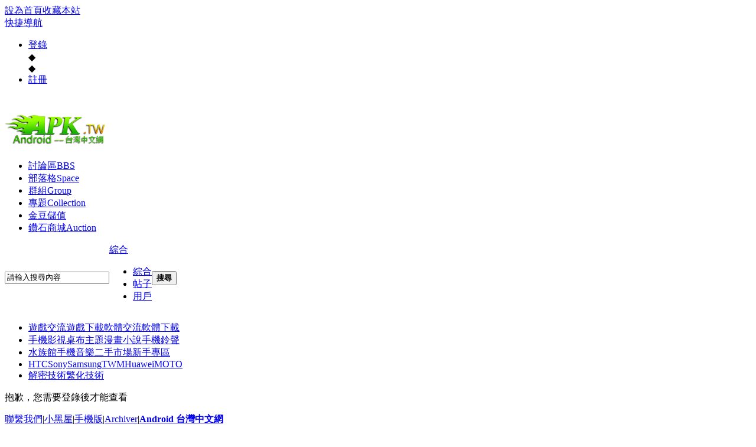

--- FILE ---
content_type: text/html; charset=utf-8
request_url: https://apk.tw/home.php?mod=space&uid=1009262&do=home&view=me&from=space
body_size: 5673
content:
<!DOCTYPE html PUBLIC "-//W3C//DTD XHTML 1.0 Transitional//EN" "http://www.w3.org/TR/xhtml1/DTD/xhtml1-transitional.dtd">
<html xmlns="http://www.w3.org/1999/xhtml">
<head>
<meta http-equiv="Content-Type" content="text/html; charset=utf-8" />
<title>提示信息 -  Android 台灣中文網 -  APK.TW</title>

<meta name="keywords" content="" />
<meta name="description" content="" />
<meta name="generator" content="Android 台灣中文網" />
<meta name="author" content="Android 台灣中文網" />
<meta name="copyright" content="2011 APK.TW" />
<meta name="MSSmartTagsPreventParsing" content="True" />
<meta http-equiv="MSThemeCompatible" content="Yes" />
<meta property="og:site_name" content="Android 台灣中文網">
<meta property="og:locale" content="zh-TW">
<meta property="og:title" content="提示信息 -  Android 台灣中文網 -  APK.TW">
<meta property="og:description" content="">
<meta property="og:url" content="https://apk.tw/home.php?mod=space&uid=1009262&do=home&view=me&from=space">
<meta property="og:image" content="https://img2.apk.tw/pureing/alterimages/logo.png">
<meta property="fb:app_id" content="165269876859823">
<base href="https://apk.tw/" />
<meta name="6a97888e-site-verification" content="1bd024e0f29783c3133443e7c77876d6">
<!-- Google tag (gtag.js) -->
<script async src="https://www.googletagmanager.com/gtag/js?id=G-LDPBW7DG21"></script>
<script>
  window.dataLayer = window.dataLayer || [];
  function gtag(){dataLayer.push(arguments);}
  gtag('js', new Date());

  gtag('config', 'G-LDPBW7DG21');
</script>

<script language="javascript">
      if (self!=top) window.top.location.replace(self.location);
 </script>
<script src="/static/js/audio.min.js"></script>
<script>
audiojs.events.ready(function() {
audiojs.createAll();
});
</script>

<link rel="stylesheet" type="text/css" href="data/cache/style_4_common.css?YiZ" /><link rel="stylesheet" type="text/css" href="data/cache/style_4_home_space.css?YiZ" /><script type="text/javascript">var STYLEID = '4', STATICURL = 'static/', IMGDIR = 'https://img2.apk.tw/static/image/common', VERHASH = 'YiZ', charset = 'utf-8', discuz_uid = '0', cookiepre = 'xfhP_2132_', cookiedomain = '', cookiepath = '/', showusercard = '1', attackevasive = '0', disallowfloat = 'newthread|reply', creditnotice = '', defaultstyle = '', REPORTURL = 'aHR0cDovL2Fway50dy9ob21lLnBocD9tb2Q9c3BhY2UmdWlkPTEwMDkyNjImZG89aG9tZSZ2aWV3PW1lJmZyb209c3BhY2U=', SITEURL = 'https://apk.tw/', JSPATH = 'data/cache/', DYNAMICURL = '';</script>
<style>
#g207{position:fixed!important;position:absolute;top:0;top:expression((t=document.documentElement.scrollTop?document.documentElement.scrollTop:document.body.scrollTop)+"px");left:0;width:100%;height:100%;background-color:#fff;opacity:0.9;filter:alpha(opacity=90);display:block}#g207 p{opacity:1;filter:none;font:bold 16px Verdana,Arial,sans-serif;text-align:center;margin:20% 0}#g207 p a,#g207 p i{font-size:12px}#g207 ~ *{display:none}
</style>
<script src="data/cache/common.js?YiZ" type="text/javascript"></script>
<script>var adblock = 1;</script>
<script src="66bubu/ads/ads.js?t=1769123310" type="text/javascript"></script>
<link media="all" type="text/css" href="source/plugin/mydefplugin/assets/jquery.confirm/jquery.confirm.css?ver=4.2.9" id="jquery-confirm-css-css" rel="stylesheet" />
<script>
var arr,reg=new RegExp("(^| )adblock_forbit=([^;]*)(;|$)");
    if(arr=document.cookie.match(reg) && unescape(arr[2]) != 1 ){

}else{
if(adblock == 1 ){
document.getElementById("confirmOver2a").style.display = '';
}
}
function mydefplugin_close(close){
var exp = new Date(); 
exp.setTime(exp.getTime() + 60*1*1000); 
document.cookie = "adblock_forbit=1;expires=" + exp.toGMTString(); 
document.getElementById('confirmOver2a').style.display='none';
if( close == 1 ) {
location.reload();
}
}
</script>

<meta name="application-name" content="Android 台灣中文網" />
<meta name="msapplication-tooltip" content="Android 台灣中文網" />
<meta name="msapplication-task" content="name=討論區;action-uri=https://apk.tw/forum.php;icon-uri=https://apk.tw/https://img2.apk.tw/static/image/common/bbs.ico" />
<meta name="msapplication-task" content="name=群組;action-uri=https://apk.tw/group.php;icon-uri=https://apk.tw/https://img2.apk.tw/static/image/common/group.ico" /><meta name="msapplication-task" content="name=部落格;action-uri=https://apk.tw/home.php;icon-uri=https://apk.tw/https://img2.apk.tw/static/image/common/home.ico" /><script src="data/cache/home.js?YiZ" type="text/javascript"></script>
    <script src="data/cache/abb_app.js?YiZ" type="text/javascript"></script>
    </head>

<body id="nv_home" class="pg_space" onkeydown="if(event.keyCode==27) return false;"><div id="append_parent"></div><div id="ajaxwaitid"></div>
        <div id="toptb" class="cl">
<div class="wp">
<div class="z">
                	<!--<a href="./" class="icon16x16 backHome">返回首頁</a>
                	<div class="sidebtn icon16x16 mobile" style="display:none;">移動應用
                    	<div class="sidedown">
                        	<ul>
                                <li><a href="javascript:void(0)"></a></li>
                            </ul>
                        </div>
                    </div>--><a href="javascript:;"  onclick="setHomepage('https://apk.tw/');">設為首頁</a><a href="https://apk.tw/"  onclick="addFavorite(this.href, 'Android 台灣中文網');return false;">收藏本站</a></div><div class="kmenu"><a href="javascript:;" id="qmenu" onMouseOver="delayShow(this, function () {showMenu({'ctrlid':'qmenu','pos':'34!','ctrlclass':'a','duration':2});showForummenu(0);})">快捷導航</a></div>
<div class="topMenu"><ul><li><div class="mousebox"><a href="member.php?mod=logging&amp;action=login" onclick="showWindow('login', this.href);return false;" class="logb">登錄</a>
    <div class="userDown"><div class="arrow">◆</div><div class="arrowBor">◆</div>

</div></div></li><li><a href="member.php?mod=register" rel="nofollow">註冊</a></li></ul></div>
<script src="data/cache/logging.js?YiZ" type="text/javascript"></script>
</div>
</div>

<div id="qmenu_menu" class="p_pop blk" style="display: none;">
<div class="ptm pbw hm">
請 <a href="javascript:;" class="xi2" onclick="lsSubmit()"><strong>登錄</strong></a> 後使用快捷導航<br />沒有帳號？<a href="member.php?mod=register" class="xi2 xw1">註冊</a>
</div>
<div id="fjump_menu" class="btda"></div></div><div id="hd">
<div class="wp">
<div class="hdc cl"><h2><a href="./" title="Android 台灣中文網"><img src="https://img2.apk.tw/pureing/alterimages/logo.png" alt="Android 台灣中文網" border="0" /></a></h2>
                    <div class="w511">                    </div>
</div>

<div id="nv">
<ul><li id="mn_forum" ><a href="forum.php" hidefocus="true" title="BBS"  >討論區<span>BBS</span></a></li><li class="a" id="mn_home" ><a href="home.php" hidefocus="true" title="Space"  >部落格<span>Space</span></a></li><li id="mn_group" ><a href="group.php" hidefocus="true" title="Group"  >群組<span>Group</span></a></li><li id="mn_forum_11" ><a href="forum.php?mod=collection" hidefocus="true" title="Collection"  >專題<span>Collection</span></a></li><li id="mn_N69fa" ><a href="plugin.php?id=jindou" hidefocus="true"  >金豆儲值</a></li><li id="mn_Ne30e" ><a href="plugin.php?id=auction" hidefocus="true" title="Auction"   style="color: blue">鑽石商城<span>Auction</span></a></li></ul>
  
 
 
 
 
  
 
<div id="scbar" class="scbar_narrow cl">
  <form id="scbar_form" method="post" autocomplete="off" onsubmit="searchFocus($('scbar_txt'))" action="search.php?searchsubmit=yes" target="_blank">
    <input type="hidden" name="mod" id="scbar_mod" value="search" />
    <input type="hidden" name="formhash" value="f9548991" />
    <input type="hidden" name="srchtype" value="title" />
    <input type="hidden" name="srhfid" value="0" />
    <input type="hidden" name="srhlocality" value="home::space" />
        <table cellspacing="0" cellpadding="0">
      <tr>
        <td class="scbar_icon_td"></td>
        <td class="scbar_txt_td">
        <input type="text" name="srchtxt" id="scbar_txt" value="請輸入搜尋內容" onfocus="fadeIn(iBase.Id('scbar_hot'));if(this.value=='請輸入搜尋內容'){this.value=''};" onblur="fadePd();if(this.value==''){this.value='請輸入搜尋內容'}" autocomplete="off" x-webkit-speech speech /></td>
        <td class="scbar_type_td"><a href="javascript:;" id="scbar_type" class="xg1" hidefocus="true">綜合</a>
          <ul id="scbar_type_menu" class="p_pop">
            <li><a href="javascript:void(0)" rel="google" class="curtype">綜合</a></li>   
            
<li><a href="javascript:;" rel="forum" class="curtype">帖子</a></li>

<li><a href="javascript:;" rel="user">用戶</a></li>
         
          </ul></td>
        <td class="scbar_btn_td"><button type="submit" name="searchsubmit" id="scbar_btn" sc="1" class="pn pnc" value="true"><strong class="xi2">搜尋</strong></button></td>
        <td class="scbar_hot_td"></td>
      </tr>
    </table>
  </form>
  <div id="scbar_hot" style="display:none;">
    <div class="item"> 
       
      <strong class="xw1">熱搜</strong> 
       
       
       
       
       
       
       
       
       
       
       
       
       
       
       
       
       
       
       
       
       
       
       
       
       
       
       
       
       
       
       
       
       
       
       
       
       
       
       
       
       
       
       
       
       
       
       
       
       
       
       
       
       
       
       
       
       
       
       
       
       
       
       
       
       
       
       
       
       
       
       
       
       
       
       
       
       
       
       
       
       
       
       
       
       
       
       
       
       
       
       
       
       
      <a href="search.php?mod=google&amp;q=line" target="_blank" class="xi2" sc="1">line</a> 
       
       
       
      <a href="search.php?mod=google&amp;q=%E7%87%92%E9%A4%85" target="_blank" class="xi2" sc="1">燒餅</a> 
       
       
       
      <a href="search.php?mod=google&amp;q=%E7%99%BD%E8%B2%93" target="_blank" class="xi2" sc="1">白貓</a> 
       
       
       
      <a href="search.php?mod=google&amp;q=root" target="_blank" class="xi2" sc="1">root</a> 
       
       
       
      <a href="search.php?mod=google&amp;q=%E6%80%AA%E7%89%A9%E5%BD%88%E7%8F%A0" target="_blank" class="xi2" sc="1">怪物彈珠</a> 
       
       
       
      <a href="search.php?mod=google&amp;q=rangers" target="_blank" class="xi2" sc="1">rangers</a> 
       
       
       
      <a href="search.php?mod=google&amp;q=%E8%B6%85%E6%B3%A8%E9%9F%B3" target="_blank" class="xi2" sc="1">超注音</a> 
       
       
       
      <a href="search.php?mod=google&amp;q=%E6%97%85%E9%81%8A%E5%A4%A7%E4%BA%A8" target="_blank" class="xi2" sc="1">旅遊大亨</a> 
       
       
       
      <a href="search.php?mod=google&amp;q=line%E4%B8%BB%E9%A1%8C" target="_blank" class="xi2" sc="1">line主題</a> 
       
       
       
      <a href="search.php?mod=google&amp;q=%E4%B8%BB%E9%A1%8C" target="_blank" class="xi2" sc="1">主題</a> 
       
       
       
      <a href="search.php?mod=google&amp;q=%E9%88%A6%E5%82%99%E4%BB%BD%E5%AF%B6%E5%8F%AF%E5%A4%A2%E5%A4%96%E6%8E%9B" target="_blank" class="xi2" sc="1">鈦備份寶可夢外掛</a> 
       
       
       
      <a href="search.php?mod=google&amp;q=pokemon%20go%20%E5%A4%96%E6%8E%9B" target="_blank" class="xi2" sc="1">pokemon go 外掛</a> 
       
       
       
      <a href="search.php?mod=google&amp;q=%E5%8F%B0%E6%B9%BE%E7%BB%BC%E5%90%88" target="_blank" class="xi2" sc="1">台湾综合</a> 
       
       
       
      <a href="search.php?mod=google&amp;q=necrobot" target="_blank" class="xi2" sc="1">necrobot</a> 
       
       
       
      <a href="search.php?mod=google&amp;q=toptoon%E9%A0%82%E9%80%9A%E7%A0%B4%E8%A7%A3" target="_blank" class="xi2" sc="1">toptoon頂通破解</a> 
       
       
       
      <a href="search.php?mod=google&amp;q=%E5%A6%96%E6%80%AA%E7%99%BE%E5%A7%AC%E4%BF%AE%E6%94%B9" target="_blank" class="xi2" sc="1">妖怪百姬修改</a> 
       
       
       
      <a href="search.php?mod=google&amp;q=%E9%80%8D%E9%81%99%E5%AE%89" target="_blank" class="xi2" sc="1">逍遙安</a> 
       
       
       
      <a href="search.php?mod=google&amp;q=%E6%80%AA%E7%89%A9%E5%BD%88%E7%8F%A0%E5%A4%96%E6%8E%9B" target="_blank" class="xi2" sc="1">怪物彈珠外掛</a> 
       
       
       
    </div>
    <div class="item"> <strong class="xw1">便捷搜索</strong> <a href="search.php?mod=forum&amp;srchfrom=3600&amp;searchsubmit=yes" target="_blank" class="xi2">1 小時以內的新帖</a> <a href="search.php?mod=forum&amp;srchfrom=14400&amp;searchsubmit=yes" target="_blank" class="xi2">4 小時以內的新帖</a> <a href="search.php?mod=forum&amp;srchfrom=28800&amp;searchsubmit=yes" target="_blank" class="xi2">8 小時以內的新帖</a> <a href="search.php?mod=forum&amp;srchfrom=86400&amp;searchsubmit=yes" target="_blank" class="xi2">24 小時以內的新帖</a> <a href="search.php?mod=forum&amp;srchfrom=604800&amp;searchsubmit=yes" target="_blank" class="xi2">1 週內帖子</a> <a href="search.php?mod=forum&amp;srchfrom=2592000&amp;searchsubmit=yes" target="_blank" class="xi2">1 月內帖子</a> <a href="search.php?mod=forum&amp;srchfrom=15552000&amp;searchsubmit=yes" target="_blank" class="xi2">6 月內帖子</a> <a href="search.php?mod=forum&amp;srchfrom=31536000&amp;searchsubmit=yes" target="_blank" class="xi2">1 年內帖子</a> </div>
  </div>
</div>
<script type="text/javascript">
initSearchmenu('scbar', '');
</script> 
</div>
<div class="p_pop h_pop" id="mn_userapp_menu" style="display: none"></div><div id="mu" class="cl">
</div>
</div>
</div>
        <div class="greenSubmenu">
        	<ul>
            	<li><i class="i01"></i><a href="forum-gamesforum-1.html">遊戲交流</a><a href="forum-games-1.html">遊戲下載</a><a href="forum-softforum-1.html">軟體交流</a><a href="forum-soft-1.html">軟體下載</a></li>
            	<li><i class="i02"></i><a href="forum.php?gid=1493">手機影視</a><a href="forum-theme-1.html">桌布主題</a><a href="forum-368-1.html">漫畫小說</a><a href="forum-music-1.html">手機鈴聲</a></li>
            	<li><i class="i03"></i><a href="forum-180-1.html">水族館</a><a href="forum-953-1.html">手機音樂</a><a href="forum-346-1.html">二手市場</a><a href="forum-998-1.html">新手專區</a></li>
            	<li><i class="i04"></i><a href="forum-HTC-1.html" class="m">HTC</a><a href="forum-Sony-1.html" class="m">Sony</a><a href="forum-Samsung-1.html" class="m">Samsung</a><a href="forum-424-1.html" class="m">TWM</a><a href="forum-406-1.html" class="m">Huawei</a><a href="forum-MOTO-1.html" class="m">MOTO</a></li>
            	<li><i class="i05"></i><a href="forum-1122-1.html">解密技術</a><a href="forum-290-1.html">繁化技術</a></li>
            </ul>
        </div>
<div id="wp" class="wp"><div id="ct" class="wp cl w">
<div class="nfl" id="main_succeed" style="display: none">
<div class="f_c altw">
<div class="alert_right">
<p id="succeedmessage"></p>
<p id="succeedlocation" class="alert_btnleft"></p>
<p class="alert_btnleft"><a id="succeedmessage_href">如果您的瀏覽器沒有自動跳轉，請點擊此連結</a></p>
</div>
</div>
</div>
<div class="nfl" id="main_message">
<div class="f_c altw">
<div id="messagetext" class="alert_info">
<p>抱歉，您需要登錄後才能查看 </p>

</div>
<div id="messagelogin"></div>
<script type="text/javascript">ajaxget('member.php?mod=logging&action=login&infloat=yes&frommessage', 'messagelogin');</script>
</div>
</div>
</div>	</div>
<div id="confirmOver2a" style="display:none;"><div id="confirmBox"><h1>警告：您的Adblck已啟用</h1><p>我們檢測到您已開啟了Adblck影響到部分功能使用，為了討論區的發展及功能的正常展現，還請您將APK.tw列入廣告屏蔽軟體的白名單中。APK.net全體人員感謝您的支持。或您可以 <a href="/thread-807190-1-1.html" target="_blank" style="color: red">點我購買無廣告功能《綠色證書》勳章</a></p><div id="confirmButtons"><a class="button blue" href="javascript:void(0);" onclick="mydefplugin_close(0);">同意關閉<span></span></a><a class="button gray" href="javascript:void(0);" onclick="mydefplugin_close(1);">忽略它<span></span></a></div></div></div>
    <div class="footer">
<script src="data/cache/modApktw.js?YiZ" type="text/javascript"></script>
<div id="ft" class="wp cl">
<div id="flk" class="y">
<p>
<a href="/cdn-cgi/l/email-protection#b3d1d7f3d2c3d89dc7c4" target="_blank">聯繫我們</a><span class="pipe">|</span><a href="forum.php?mod=misc&action=showdarkroom" >小黑屋</a><span class="pipe">|</span><a href="forum.php?mobile=yes" >手機版</a><span class="pipe">|</span><a href="archiver/" >Archiver</a><span class="pipe">|</span><strong><a href="https://apk.tw/" target="_blank">Android 台灣中文網</a></strong>
<!-- Google tag (gtag.js) -->
<script data-cfasync="false" src="/cdn-cgi/scripts/5c5dd728/cloudflare-static/email-decode.min.js"></script><script async src="https://www.googletagmanager.com/gtag/js?id=G-LDPBW7DG21"></script>
<script>
  window.dataLayer = window.dataLayer || [];
  function gtag(){dataLayer.push(arguments);}
  gtag('js', new Date());

  gtag('config', 'G-LDPBW7DG21');
</script></p>
<script>

if(arr=document.cookie.match(reg) && unescape(arr[2]) != 1 ){

}else{
if( window.device == undefined ) {
document.getElementById("confirmOverla").style.display = '';
}
}



</script>
<p class="xs0">
GMT+8, 2026-1-23 07:08<span id="debuginfo">
, Processed in 0.011786 second(s), 3 queries
, Gzip On, Memcache On.
</span>
</p>
</div>
<div id="frt">
<p>Powered by <strong><a href="https://apk.tw" target="_blank">APK.TW</a></strong> <em>v2.0<!--X3.1--></em></p>
<p class="xs0">&copy; 2013 <a href="https://apk.tw" target="_blank">APK.TW</a></p>
</div></div>
    </div>
<script src="home.php?mod=misc&ac=sendmail&rand=1769123310" type="text/javascript"></script>
<style>.mobile{ overflow:auto; }</style>
<script defer src="https://static.cloudflareinsights.com/beacon.min.js/vcd15cbe7772f49c399c6a5babf22c1241717689176015" integrity="sha512-ZpsOmlRQV6y907TI0dKBHq9Md29nnaEIPlkf84rnaERnq6zvWvPUqr2ft8M1aS28oN72PdrCzSjY4U6VaAw1EQ==" data-cf-beacon='{"version":"2024.11.0","token":"3b4f15c90f4b43b3b34eabdadcbdfa6b","server_timing":{"name":{"cfCacheStatus":true,"cfEdge":true,"cfExtPri":true,"cfL4":true,"cfOrigin":true,"cfSpeedBrain":true},"location_startswith":null}}' crossorigin="anonymous"></script>
</body>
</html>
